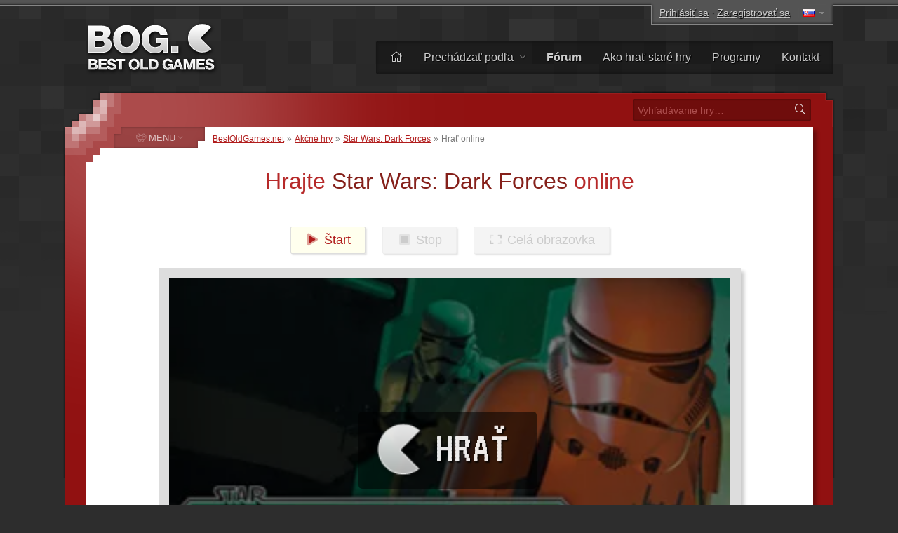

--- FILE ---
content_type: text/html; charset=UTF-8
request_url: https://www.bestoldgames.net/sk/star-wars-dark-forces/hrat
body_size: 6194
content:
<!DOCTYPE html>
<html lang="sk">

<head>
	<meta charset="utf-8">
	
	<link rel="preconnect" href="https://www.google-analytics.com">
	<link rel="preconnect" href="https://cmp.inmobi.com">
	
	<!-- InMobi Choice. Consent Manager Tag v3.0 (for TCF 2.2) -->
	<script type="text/javascript" async=true>
		!function(){var e=document.createElement("script"),t=document.getElementsByTagName("script")[0],a="https://cmp.inmobi.com".concat("/choice/","gFULhc4Y4G-Qv","/","bestoldgames.net","/choice.js?tag_version=V3"),s=0;e.async=!0,e.type="text/javascript",e.src=a,t.parentNode.insertBefore(e,t),!function e(){for(var t,a="__tcfapiLocator",s=[],i=window;i;){try{if(i.frames[a]){t=i;break}}catch(n){}if(i===window.top)break;i=i.parent}t||(!function e(){var t=i.document,s=!!i.frames[a];if(!s){if(t.body){var n=t.createElement("iframe");n.style.cssText="display:none",n.name=a,t.body.appendChild(n)}else setTimeout(e,5)}return!s}(),i.__tcfapi=function e(){var t,a=arguments;if(!a.length)return s;if("setGdprApplies"===a[0])a.length>3&&2===a[2]&&"boolean"==typeof a[3]&&(t=a[3],"function"==typeof a[2]&&a[2]("set",!0));else if("ping"===a[0]){var i={gdprApplies:t,cmpLoaded:!1,cmpStatus:"stub"};"function"==typeof a[2]&&a[2](i)}else"init"===a[0]&&"object"==typeof a[3]&&(a[3]=Object.assign(a[3],{tag_version:"V3"})),s.push(a)},i.addEventListener("message",function e(t){var a="string"==typeof t.data,s={};try{s=a?JSON.parse(t.data):t.data}catch(i){}var n=s.__tcfapiCall;n&&window.__tcfapi(n.command,n.version,function(e,s){var i={__tcfapiReturn:{returnValue:e,success:s,callId:n.callId}};a&&(i=JSON.stringify(i)),t&&t.source&&t.source.postMessage&&t.source.postMessage(i,"*")},n.parameter)},!1))}();var i=function(){var e=arguments;typeof window.__uspapi!==i&&setTimeout(function(){void 0!==window.__uspapi&&window.__uspapi.apply(window.__uspapi,e)},500)},n=function(){s++,window.__uspapi===i&&s<3?console.warn("USP is not accessible"):clearInterval(p)};if(void 0===window.__uspapi){window.__uspapi=i;var p=setInterval(n,6e3)}}();
	</script>
	<!-- End InMobi Choice. Consent Manager Tag v3.0 (for TCF 2.2) -->

	<link rel="stylesheet" type="text/css" href="/etc/css/style.css?v=2.1.10" media="all">
	<link rel="shortcut icon" type="image/x-icon" href="/img/favicon.png">

	<meta name="copyright" content="(c) BestOldGames.net (2004-2024)">
	<meta name="description" content="">
	<meta name="viewport" content="width=device-width, initial-scale=1">
	
	<title>Hrať Star Wars: Dark Forces online | BestOldGames.net</title>

	<link href="https://www.bestoldgames.net/sk/star-wars-dark-forces/hrat" rel="canonical">

	<link rel="image_src" href="https://www.bestoldgames.net/img/games/star-wars-dark-forces/star-wars-dark-forces-title.webp">

	<link rel="alternate" hreflang="en" href="/star-wars-dark-forces/play">
	<link rel="alternate" hreflang="cs" href="/cs/star-wars-dark-forces/hrat">
	<link rel="alternate" hreflang="de" href="/de/star-wars-dark-forces/spielen">
	<link rel="alternate" hreflang="es" href="/es/star-wars-dark-forces/play">
	<link rel="alternate" hreflang="fr" href="/fr/star-wars-dark-forces/jouer">
	<link rel="alternate" hreflang="it" href="/it/star-wars-dark-forces/giocare">
	
	<!-- Google tag (gtag.js) -->
	<script async src="https://www.googletagmanager.com/gtag/js?id=G-1PZ1N8J3RG"></script>
	<script>
		window.dataLayer = window.dataLayer || [];
		function gtag(){dataLayer.push(arguments);}
		gtag('js', new Date());
		gtag('config', 'G-1PZ1N8J3RG');
	</script>
	<script data-ad-client="ca-pub-2517417116393528" async src="https://pagead2.googlesyndication.com/pagead/js/adsbygoogle.js"></script>

</head>


<body id="simple">


<div id="container">

<div id="main">


	<div id="header">

		<div id="logo">
			<a href="/sk"><img src="/img/layout/logo.png" alt="Najlepšie staré hry - BestOldGames.net" width="190" height="75"></a>
		</div>

		<div id="topsector">
			<a href="/sk/prihlasenie" class="login-link" rel="nofollow">Prihlásiť sa</a> &middot; <a href="/sk/registracia" class="register-link ttip" title="Trvá to menej ako 30 sekúnd" rel="nofollow">Zaregistrovať sa</a>
			<span id="l-handle" title="Select language"><span class="flag f-sk"></span></span>
			<ul id="l-select" class="hide top-tools"><li><a href="/star-wars-dark-forces/play" rel="alternate" hreflang="en"><span class="flag f-en"></span> <span>English</span></a></li><li><a href="/cs/star-wars-dark-forces/hrat" rel="alternate" hreflang="cs"><span class="flag f-cs"></span> <span>Čeština</span></a></li><li><a href="/de/star-wars-dark-forces/spielen" rel="alternate" hreflang="de"><span class="flag f-de"></span> <span>Deutsch</span></a></li><li><a href="/es/star-wars-dark-forces/play" rel="alternate" hreflang="es"><span class="flag f-es"></span> <span>Español</span></a></li><li><a href="/fr/star-wars-dark-forces/jouer" rel="alternate" hreflang="fr"><span class="flag f-fr"></span> <span>Français</span></a></li><li><a href="/it/star-wars-dark-forces/giocare" rel="alternate" hreflang="it"><span class="flag f-it"></span> <span>Italiano</span></a></li><li class="act"><span class="flag gf-sk"></span> Slovenčina</li></ul>
		</div>

		<div id="topbar">
			<ul id="menu-top">
				<li><a href="/sk/" title="Domov"><i class="fal fa-home"></i></a></li>
				<li class="dropdown"><a href="/sk/hry">Prechádzať podľa <i class="fal fa-angle-down"></i></a>
					<ul><li><a href="/sk/hry"><i class="fal fa-fw fa-sort-alpha-down"></i> Názov</a></li>
					<li><a href="/sk/hry/platforma"><i class="fal fa-fw fa-computer-classic"></i> Platforma</a></li>
					<li><a href="/sk/hry/rok"><i class="fal fa-fw fa-calendar-alt"></i> Rok</a></li>
					<li><a href="/sk/hry/tema"><i class="fal fa-fw fa-tags"></i> Téma</a></li>
					<li><a href="/sk/hry/perspektiva"><i class="fal fa-fw fa-eye"></i> Perspektíva</a></li>
					<li><a href="/sk/hry/online"><i class="fal fa-fw fa-joystick"></i> Hrateľná online</a></li>
					<li><a href="/sk/spolocnosti"><i class="fal fa-fw fa-briefcase"></i> Spoločnosť</a></li>
					<li><a href="/sk/hladat.php"><i class="fal fa-fw fa-search"></i> Pokročilé vyhľadávanie</a></li></ul>
				</li><li><a href="/sk/forum/"><b>Fórum</b></a></li>
				<li><a href="/sk/stranka/ako-hrat-stare-hry">Ako hrať staré hry</a></li>
				<li><a href="/sk/programy">Programy</a></li>
				<li><a href="/sk/stranka/kontakt">Kontakt</a></li>
			</ul>
		</div> <!-- /div#topbar -->

	</div> <!-- /div#header -->



	<div id="wrapper">

		<div id="alphabet">

			<form action="/sk/hladat.php" method="get" id="search">
				<input type="text" name="q" id="q" placeholder="Vyhľadávanie hry&hellip;" value="">
				<button type="submit" value="" id="go" title="Hľadať"><i class="fal fa-fw fa-search"></i></button>
			</form>

		</div>


		<div id="middle">
		<div id="content">

		<div id="breadcrumbs">
			<a href="/sk">BestOldGames.net</a> &raquo; <a href="/sk/hry/akcne">Akčné hry</a> &raquo; <a href="/sk/star-wars-dark-forces">Star Wars: Dark Forces</a> &raquo; <span>Hrať online</span>
		</div>
	<h1 id="game_play">Hrajte <span>Star Wars: Dark Forces</span> online</h1>
    
    

    

	
	<div class="cleaner">&nbsp;</div>
	
	<div id="game-controls">
		<span id="jsdos-start" class="play-btn"><i class="fad fa-fw fa-play"></i> Štart</span>
		<span id="jsdos-stop" class="play-btn inactive"><i class="fad fa-fw fa-stop"></i> Stop</span>
		<span id="jsdos-fullscreen" class="play-btn inactive"><i class="fad fa-fw fa-expand-wide"></i> Celá obrazovka</span>
	</div>
	
	<div id="jsdos-wrap" class="run" style="background: url('/img/layout/play-bg.png'), url('/img/games/star-wars-dark-forces/star-wars-dark-forces-01.webp') no-repeat; background-size: cover;">
		<span id="lang-play">HRAŤ</span>
		<canvas id="jsdos"></canvas>
	</div>
	
	<div class="cleaner">&nbsp;</div>
	
	
	<div class="c">
		<p class="play-info"><i class="fad fa-fw fa-info-circle"></i> Použite klávesy <b>CTRL + F11</b> (aby hra šla pomalšie) a <b>CTRL + F12</b> (aby hra šla rýchlejšie)</p>
	</div>
    
    <script async src="https://pagead2.googlesyndication.com/pagead/js/adsbygoogle.js"></script>
    <!-- BOG Play online 1 -->
    <ins class="adsbygoogle"
         style="display:block"
         data-ad-client="ca-pub-2517417116393528"
         data-ad-slot="4666146312"
         data-ad-format="auto"
         data-full-width-responsive="true"></ins>
    <script>
         (adsbygoogle = window.adsbygoogle || []).push({});
    </script>

    <p>Star Wars: Dark Forces je stará DOS hra vyvinutá spoločnosťou <span class="secondary">LucasArts Entertainment Company</span> a publikovaná <span class="secondary">LucasArts Entertainment Company</span> v roku <span class="secondary">1995</span>. Tu si môžete hru Star Wars: Dark Forces zahrať online priamo vo vašom prehliadači. Ak máte so spustením hry problém, alebo si chcete o hre len tak pokecať, dajte nám to vedieť v <a href="/sk/forum/viewtopic.php?t=389">diskusnom fóre</a>.</p>

    <div id="game-play-info">
        <a href="/sk/star-wars-dark-forces"><i class="fal fa-fw fa-info"></i> <span>Info o hre a download</span></a>
        <a href="/sk/forum/viewtopic.php?t=389"><i class="fad fa-fw fa-comments"></i> <span>Diskusia k hre</span> <sup>0</sup></a>
        <span class="fr"></span>
    </div>
    
    
    <div id="game-support-us">
    
        <p class="c">Páči sa vám naša kolekcia starých hier? Prosím podporte nás malým príspevkom!</p>
    
        <p class="c"><a href="https://www.buymeacoffee.com/bestoldgames" target="_blank" class="btn"><img src="/img/layout/coffee-mug.png" alt="" width="40px" height="30px"> <strong>Podporte nás</strong><br><span class="trivial">Kúpte nám kávu <i class="fal fa-fw fa-external-link"></i></span></a></p>
        
        <p class="trivial">Príspevky použijeme na::
            <ul class="trivial">
                <li>Ponechanie stránky zadarmo pre všetkých</li>
                <li>Platenie za náklady na server</li>
                <li>Vylepšovanie stránky a pridávanie nových funkcií</li>
                <li>Pridávanie nových hier a ďalšieho obsahu</li>
            </ul>
        </p>
            
        <p class="c trivial"><b>Vrelá vďaka za všetky príspevky, veľmi si to vážime!</b></p>
    </div>



    <p>Vezmite prosím na vedomie, že vo vašom prehliadači sa emuluje celý operačný systém (DOS) a tento proces môže zobrať až 100% vášho procesora. Zážitok z hrania takto online nemusí byť optimálny (záleží to od vášho prehliadača alebo počítača). <a href="/sk/star-wars-dark-forces">Stiahnite si Star Wars: Dark Forces</a> a spustite pomocou programu <a href="/sk/program/dosbox">DOSBox</a>, aby ste mali čo najlepší zážitok z hrania. </p>


    <div class="left-col">
        <script async src="https://pagead2.googlesyndication.com/pagead/js/adsbygoogle.js"></script>
        <!-- BOG Play online 2 -->
        <ins class="adsbygoogle"
             style="display:block"
             data-ad-client="ca-pub-2517417116393528"
             data-ad-slot="4749906794"
             data-ad-format="auto"
             data-full-width-responsive="true"></ins>
        <script>
             (adsbygoogle = window.adsbygoogle || []).push({});
        </script>
    </div>


    <div id="game-info" class="right-col">
        <dl>
            <dt>Žáner:</dt><dd><a href="/sk/hry/akcne">Akčné</a></dd>
            <dt>Rok:</dt><dd><a href="/sk/hry/rok/1995">1995</a></dd>
            <dt>Výrobca:</dt><dd><a href="/sk/spolocnost/lucasarts">LucasArts Entertainment Company</a></dd>
            <dt>Distribútor:</dt><dd><a href="/sk/spolocnost/lucasarts">LucasArts Entertainment Company</a></dd>
            <dt>Perspektíva:</dt><dd><a href="/sk/hry/perspektiva/prva-osoba">Prvá osoba</a></dd>
            <dt>Téma:</dt><dd class="th"><a href="/sk/hry/tema/sci-fi-futuristicka">Sci-fi / Futuristická</a>, <a href="/sk/hry/tema/strielacka">Strieľačka</a>, <a href="/sk/hry/tema/3d-akcne">3D akčné</a>, <a href="/sk/hry/tema/vesmir">Vesmír</a></dd>
        </dl>
    </div>

    <div class="cleaner">&nbsp;</div>


    <p class="c"><a href="/sk/star-wars-dark-forces" class="simbutton"><i class="fal fa-fw fa-info"></i> Info o hre a download</a></p>


		</div> <!-- /div#content -->


		
    <div id="column">

		<span id="menu-switch"><i class="fal fa-fe fa-alien-monster"></i> <span>MENU</span> <i class="fal fa-fe fa-angle-down"></i></span><ul id="menu-genres" class="menu">
			<li><a href="/sk/hry/adventury"><i class="fal fa-fw fa-treasure-chest"></i> <span>Adventúry</span></a></li>
			<li><a href="/sk/hry/akcne"><i class="fal fa-fw fa-crosshairs"></i> <span>Akčné</span></a></li>
			<li><a href="/sk/hry/arkady"><i class="fal fa-fw fa-joystick"></i> <span>Arkády</span></a></li>
			<li><a href="/sk/hry/logicke"><i class="fal fa-fw fa-puzzle-piece"></i> <span>Logické</span></a></li>
			<li><a href="/sk/hry/rpg"><i class="fal fa-fw fa-sword"></i> <span>RPG</span></a></li>
			<li><a href="/sk/hry/simulatory"><i class="fal fa-fw fa-fighter-jet"></i> <span>Simulátory</span></a></li>
			<li><a href="/sk/hry/sportove"><i class="fal fa-fw fa-tennis-ball"></i> <span>Športové</span></a></li>
			<li><a href="/sk/hry/strategie"><i class="fal fa-fw fa-chess-rook-alt"></i> <span>Stratégie</span></a></li>
			<li><a href="/sk/hry/zavodne"><i class="fal fa-fw fa-cars"></i> <span>Závodné</span></a></li>
			<li><a href="/sk/hry/nezaradene"><i class="fal fa-fw fa-alien-monster"></i> <span>Ostatné</span></a></li>
		</ul>


        <div class="column-block" id="block-support-us">
            <h4><i class="fal fa-fw fa-thumbs-up"></i> Podporte nás</h4>
            <p class="j">
                Je niekoľko spôsobov ako nám môžete pomôcť, čo však najviac potrebujeme momentálne sú prekladatelia do iných jazykov ako angličtina.<br>
                &raquo; <a href="/sk/stranka/pomozte-nam">Zistite ako sa môžete zapojiť do chodu BOG</a>
            </p>

            <a href="https://www.buymeacoffee.com/bestoldgames" target="_blank" id="coffee-column"><img src="/img/layout/coffee-mug.png" alt="" width="40px" height="30px"> Kúpte mi kávu :)</a>

            <p class="j">Všetky dary si veľmi vážime, akákoľvek čiastka nám pomáha. Ďakujeme!</p>
        </div>



        <div class="column-block" id="block-browse-by">
            <h4><i class="fal fa-fw fa-search-plus"></i> Prechádzať</h4>
            <h5>Prehľadávať hry podľa</h5>
            <ul><li><a href="/sk/hry">Abeceda</a></li><li><a href="/sk/hry/tema">Téma</a></li><li><a href="/sk/hry/perspektiva">Perspektíva</a></li><li><a href="/sk/hry/rok">Rok</a></li></ul>
            <h5>Zoznamy</h5>
            <ul><li><a href="/sk/programy">Programy</a></li><li><a href="/sk/spolocnosti">Spoločnosti</a></li><li><a href="/sk/clenovia">Zoznam členov</a></li><li><a href="/sk/stranka/top">Rebríčky</a></li></ul>
        </div>



        <div class="column-block" id="block-most-popular">
            <h4><i class="fal fa-fw fa-trophy-alt"></i> Najpopulárnejšie</h4>
            <ol><li><a href="/sk/road-rash">Road Rash</a></li><li><a href="/sk/super-mario-bros">Super Mario Bros.</a></li><li><a href="/sk/need-for-speed-2-se">Need for Speed 2: SE</a></li><li><a href="/sk/claw">Claw</a></li><li><a href="/sk/yu-gi-oh-power-of-chaos-yugi-the-destiny">Yu-Gi-Oh!: Yugi the Destiny</a></li><li><a href="/sk/yu-gi-oh-power-of-chaos-joey-the-passion">Yu-Gi-Oh!: Joey Passion</a></li><li><a href="/sk/jazz-jackrabbit-2">Jazz Jackrabbit 2</a></li><li><a href="/sk/re-volt">Re-Volt</a></li><li><a href="/sk/dune-2000">Dune 2000</a></li><li><a href="/sk/street-fighter-2">Street Fighter 2</a></li></ol>
        </div>

    </div>


		<div class="cleaner">&nbsp;</div>
		</div> <!-- /div#middle -->

	</div> <!-- /div#wrapper -->


	<div id="footer">
		<p>
			&copy; 2004&ndash;2026 <a href="/sk/">BestOldGames.net</a> <span class="tick">|</span> <a href="/sk/stranka/ochrana-udajov">Ochrana osobných údajov</a> <span class="tick">|</span> <a onclick="window.__tcfapi('displayConsentUi', 2, function(){});" href="javascript:void(0);">Nastavenia cookies</a><br>
			Sledujte nás:
				<a href="http://twitter.com/bestoldgames" class="social twitter" rel="nofollow">Twitter</a>
				<a href="http://facebook.com/bestoldgames" class="social facebook" rel="nofollow">Facebook</a>
				<a href="http://youtube.com/bestoldgames" class="social youtube" rel="nofollow">You<span>Tube</span></a>
		</p>
	</div>

</div>
</div>

	<script src="/etc/js/jquery.min.js"></script>
	<script src="/etc/js/jquery.scripts.js?v=2.1.10&l=sk"></script>
	<script src="/etc/js/jquery.gamedetail.js?l=sk"></script>
	<script type="text/javascript">

		function run_game_online() {
			Dos(document.getElementById('jsdos'), {
				wdosboxUrl: '/etc/js/js-dos/wdosbox.js',
				cycles: "auto",
				autolock: true,
			}).ready(function (fs, main) {
				fs.extract('/p/euOHvd8Fec6/a65b1b8602ac4f21ab8e201dc2acb5dc', '/darkforc').then(function () {
					main(['-c', 'cd darkforc', '-c', 'cd darkforc', '-c', 'DF.EXE']).then(function (ci) {
						window.ci = ci;
					});
				});
			});
		}


		$(document).on('click', '#jsdos-start, #jsdos-wrap.run', function() {
			run_game_online();
			$('#jsdos-start').html('<i class="fad fa-fw fa-power-off"></i> Reštart');
			$('#jsdos-wrap').removeClass('run');
			$('.play-btn.inactive').removeClass('inactive');
			$('#lang-play').remove();
			$.ajax({
				type: 'GET',
				url: '/sk/star-wars-dark-forces',
				data: { ajaxcall: 'true', played: 'true', v: 'euOHvd8Fec6', t: '55084889467' },
				cache: false,
			});
			return false;
		});


		$('#jsdos-fullscreen').on('click', function() {
			ci.fullscreen();
		});


		$(document).on('click', '#jsdos-stop:not(.inactive)', function() {
			//ci.exit();
			location.reload();
		});
	</script>
	<script src="/etc/js/js-dos/js-dos.js"></script>
	

	<!-- BOG is done serving you -->

</body>
</html>

--- FILE ---
content_type: text/html; charset=utf-8
request_url: https://www.google.com/recaptcha/api2/aframe
body_size: 266
content:
<!DOCTYPE HTML><html><head><meta http-equiv="content-type" content="text/html; charset=UTF-8"></head><body><script nonce="ZShBewpK0sBbN5EK0YqhBg">/** Anti-fraud and anti-abuse applications only. See google.com/recaptcha */ try{var clients={'sodar':'https://pagead2.googlesyndication.com/pagead/sodar?'};window.addEventListener("message",function(a){try{if(a.source===window.parent){var b=JSON.parse(a.data);var c=clients[b['id']];if(c){var d=document.createElement('img');d.src=c+b['params']+'&rc='+(localStorage.getItem("rc::a")?sessionStorage.getItem("rc::b"):"");window.document.body.appendChild(d);sessionStorage.setItem("rc::e",parseInt(sessionStorage.getItem("rc::e")||0)+1);localStorage.setItem("rc::h",'1769209655596');}}}catch(b){}});window.parent.postMessage("_grecaptcha_ready", "*");}catch(b){}</script></body></html>

--- FILE ---
content_type: text/javascript;charset=UTF-8
request_url: https://www.bestoldgames.net/etc/js/jquery.scripts.js?v=2.1.10&l=sk
body_size: 16456
content:
$(function() {

	$('.ttip').wTooltip({className: 'wtooltip', style: false});
	$('input').placeholder();
	$('.colorbox').colorbox();
	$('.focus').focusToEnd();

	$('#item_text').bbedit({tags: 'b,i,s,url,img,quote'});
	$('#tab-menu').show();

	$('#screenshots-gallery a').colorbox({rel:'photos', width: '800px'});


	$('#company_location').on('click', function() {
		var loc = encodeURIComponent($('span#company_location').html());
		$.colorbox({
			'innerWidth': '780px',
			'innerHeight': '80%',
			'href': '/load.php?cl=' + loc,
		});
	});



	$('#user_location').on('click', function() {
		var loc = encodeURIComponent($('span#user_location').html());
		$.colorbox({
			'innerWidth': '780px',
			'innerHeight': '80%',
			'href': '/load.php?ul=' + loc,
		});
	});


	// change urls for login & register
	$('.login-link').colorbox({
		'innerWidth': 340,
		'innerHeight': 280,
		'href' :  '/auth.php?lang=sk&ajaxcall=yep&form=login',
		'scrolling': false,
		'onComplete': function(){
			$('.focus').focus();
			//$('.register-link').colorbox({'innerWidth': 660, 'innerHeight': 310, 'href' :  '/auth.php?lang=sk&form=register&ajaxcall=yep','scrolling': false,'onComplete': function(){$('.username').focus(); $('#spam-input').val('13'); $('#spam-span').hide();}});
		}
	});
	//$('.register-link').colorbox({'innerWidth': 660, 'innerHeight': 310, 'href' : '/auth.php?lang=sk&form=register&ajaxcall=yep','scrolling': false,'onComplete': function(){$('.username').focus();}});

	$('.lostpass-link').colorbox({'innerWidth': 660, 'innerHeight': 310, 'href' : '/auth.php?lang=sk&form=lostpass&ajaxcall=yep','scrolling': false,'onComplete': function(){$('#user_').focus();}});


	// language handle
	$('#l-handle').click(function() {
		$('#l-select').slideToggle(300);
		$('#l-handle').toggleClass('active');
		if ($('#show-ptools').hasClass('active')) {
			$('#profile-tools').slideToggle(300);
			$('#show-ptools').toggleClass('active');
		}
	});

	$('#show-ptools').click(function() {
		$('#profile-tools').slideToggle(300);
		$('#show-ptools').toggleClass('active');
		if ($('#l-handle').hasClass('active')) {
			$('#l-select').slideToggle(300);
			$('#l-handle').toggleClass('active');
		}
		return false;
	});


	// top search
	$('#search').on('focus', function () {
		$('#advs').css('display', 'inline');
	});


	$('#search #q').on('focusout', function() {
		$('#advs').css('display', 'none');
	});


	$('#search').on('submit', function() {
		var query = $('#search input#q').val()
		if (query == $('#search input#q').prop('defaultValue')) {
			$('#search input#q').focus();
			return false;
		}
		else {
			query = encodeURIComponent(query).replaceAll('%20','+');
			window.location.href = "/sk/hladat.php?q=" + query;
			return false;
		}
	});

	$('#q').alphanumeric({allow:'"\+?!:()[]-_\'., '});



	$('#mobySearch').autocomplete({
		minChars: 3,
		serviceUrl: '/search.php',

		onSelect: function (suggestion) {
			alert('You selected: ' + suggestion.value + ', ' + suggestion.data);
		}

	});


	// animate anchor scrolling
	$('.scroll').click(function(event){event.preventDefault(); var full_url = this.href; var parts = full_url.split('#'); var trgt = parts[1]; var target_offset = $('#'+trgt).offset(); var target_top = target_offset.top; $('html, body').animate({scrollTop:target_top}, 500);});


	$('.pagination.ajaxcall a').on('click', function() {
		var target_offset = $('#breadcrumbs').offset();
		var target_top = target_offset.top;
		$('html, body').animate({scrollTop:target_top}, 111);
		$('.games').append('<div id="overlay"><img src="/img/layout/ajax-loading.gif" alt=""> Nahrávam&hellip;</div>');
		$('.games').load(this.href + '&ajaxcall');
		return false;
	});





	$('#grid_view i').on('click', function() {
		if ($(this).attr('data-value') == 'grid') {
			$('.game').addClass('card');
			$('.games-in').addClass('grid');
			Cookies.set('grid_view', 'true', { expires: 30, path: '/' });
		}
		else {
			$('.game').removeClass('card');
			$('.games-in').removeClass('grid');
			Cookies.remove('grid_view');
		}

		$('#grid_view i').removeClass('sel');
		$(this).addClass('sel');
	});

	$('#show_filter i').on('click', function() {
		$('.games').html('<div id="overlay"><img src="/img/layout/ajax-loading.gif" alt=""> Hľadám&hellip;</div>');
		var windows_location = location.protocol + '//' + location.host + location.pathname;
		$('.games').load(windows_location + '?show_only=' + $(this).attr('data-value') + '&ajaxcall');

		$('#show_filter i').removeClass('sel');
		$(this).addClass('sel');
	});

	// Games sorting by [aplhabet, downloads, ...]
	$('#change_sorting').on('click', function() {$('#sort_by').toggle();});


	$('#sort_by span').on('click', function() {
		$('.games').html('<div id="overlay"><img src="/img/layout/ajax-loading.gif" alt=""> Triedim&hellip;</div>');
		var windows_location = location.protocol + '//' + location.host + location.pathname;
		$('.games').load(windows_location + '?sort_by=' + $(this).attr('data-value') + '&ajaxcall');
		$('#sort_by').hide();
		$('#change_sorting').html($(this).html() + ' <i class="fal fa-fw fa-angle-down"></i>');
	});


	$('#browse-read-more').on('click', function() {
		$('#browse-text').addClass('expand');
		$('#browse-text-bottom').remove();
	});


	$('#welcome_msg .close').on('click', function() {
		$('#welcome_msg').slideToggle(600);
	});


	// IDDQD :o)
	//var ee_keys=[73,68,68,81,68];var ee_index=0;$(document).keydown(function(e){if(e.keyCode === ee_keys[ee_index++]){if(ee_index === ee_keys.length){$(document).unbind('keydown', arguments.callee);$.colorbox({href:"/?doooooom",'innerWidth':800,'innerHeight':500,escKey:false});}}else{ee_index = 0;}});

});


(function($) {$.fn.focusToEnd = function() {return this.each(function() {var v = $(this).val();$(this).focus().val("").val(v);});};})(jQuery);


//
// --- BOG menuTabs ---
// based on jQuery miniTabs http://code.google.com/p/minitabs/
//
eval(function(p,a,c,k,e,d){e=function(c){return c.toString(36)};if(!''.replace(/^/,String)){while(c--){d[c.toString(a)]=k[c]||c.toString(a)}k=[function(e){return d[e]}];e=function(){return'\\w+'};c=1};while(c--){if(k[c]){p=p.replace(new RegExp('\\b'+e(c)+'\\b','g'),k[c])}}return p}('(0($){$.o.m=0(c){h e=i.l({g:\'k\'},c);$(b).n(0(){7();8(e.g);0 7(){$(\'3.1\').p()}0 8(6){7();$(\'3#1-5 9 4 a\').u(\'d\');$(\'3#1-5 9 4 a#t-\'+6).w(\'d\');$(\'3#1-\'+6).q()}$(\'3#1-5 9 4 a\').r(0(){h j=b.f.s(2,b.f.v);8(j)})})}})(i);',33,33,'function|tab||div|li|menu|indice|hideAll|changeContent|ul||this|option|selected|param|id|defautContent|var|jQuery|numContent|review|extend|menuTabs|each|fn|hide|show|click|substr||removeClass|length|addClass'.split('|'),0,{}))


//
// --- alphanumeric plugin ---
// by Paulo P. Marinas : www.itgroup.com.ph/alphanumeric/
// http://web.archive.org/web/20110718215225/http://itgroup.com.ph/alphanumeric/
//
eval(function(p,a,c,k,e,d){e=function(c){return(c<a?"":e(parseInt(c/a)))+((c=c%a)>35?String.fromCharCode(c+29):c.toString(36))};if(!''.replace(/^/,String)){while(c--){d[e(c)]=k[c]||e(c)}k=[function(e){return d[e]}];e=function(){return'\\w+'};c=1};while(c--){if(k[c]){p=p.replace(new RegExp('\\b'+e(c)+'\\b','g'),k[c])}}return p}('(2($){$.c.f=2(p){p=$.d({g:"!@#$%^&*()+=[]\\\\\\\';,/{}|\\":<>?~`.- ",4:"",9:""},p);7 3.b(2(){5(p.G)p.4+="Q";5(p.w)p.4+="n";s=p.9.z(\'\');x(i=0;i<s.y;i++)5(p.g.h(s[i])!=-1)s[i]="\\\\"+s[i];p.9=s.O(\'|\');6 l=N M(p.9,\'E\');6 a=p.g+p.4;a=a.H(l,\'\');$(3).J(2(e){5(!e.r)k=o.q(e.K);L k=o.q(e.r);5(a.h(k)!=-1)e.j();5(e.u&&k==\'v\')e.j()});$(3).B(\'D\',2(){7 F})})};$.c.I=2(p){6 8="n";8+=8.P();p=$.d({4:8},p);7 3.b(2(){$(3).f(p)})};$.c.t=2(p){6 m="A";p=$.d({4:m},p);7 3.b(2(){$(3).f(p)})}})(C);',53,53,'||function|this|nchars|if|var|return|az|allow|ch|each|fn|extend||alphanumeric|ichars|indexOf||preventDefault||reg|nm|abcdefghijklmnopqrstuvwxyz|String||fromCharCode|charCode||alpha|ctrlKey||allcaps|for|length|split|1234567890|bind|jQuery|contextmenu|gi|false|nocaps|replace|numeric|keypress|which|else|RegExp|new|join|toUpperCase|ABCDEFGHIJKLMNOPQRSTUVWXYZ'.split('|'),0,{}));


//
// --- Wayfarer Tooltip ---
// v1.0.9 : www.wayfarerweb.com/wtooltip.php
//
(function(a){a.fn.wTooltip=function(f,r){f=a.extend({content:null,ajax:null,follow:true,auto:true,fadeIn:0,fadeOut:0,appendTip:document.body,degrade:false,offsetY:10,offsetX:1,style:{},className:null,id:null,callBefore:function(t,p,o){},callAfter:function(t,p,o){},clickAction:function(p,o){a(p).hide()},delay:0,timeout:0},f||{});if(!f.style&&typeof f.style!="object"){f.style={};f.style.zIndex="1000"}else{f.style=a.extend({border:"1px solid gray",background:"#edeef0",color:"#000",padding:"10px",zIndex:"1000",textAlign:"left"},f.style||{})}if(typeof r=="function"){f.callAfter=r||f.callAfter}f.style.display="none",f.style.position="absolute";var m,l,q,c,k={},b=true,e=false,n=false,s=document.createElement("div"),g=(typeof document.body.style.maxWidth=="undefined")?true:false,j=(typeof a.talk=="function"&&typeof a.listen=="function")?true:false;if(f.id){s.id=f.id}if(f.className){s.className=f.className}f.degrade=(f.degrade&&g)?true:false;for(var d in f.style){s.style[d]=f.style[d]}function i(o){if(o){if(f.degrade){a(s).html(f.content.replace(/<\/?[^>]+>/gi,""))}else{a(s).html(f.content)}}}if(f.ajax){a.get(f.ajax,function(o){if(o){f.content=o}i(f.content)})}function h(p){function t(u){if(m&&!f.content){m=""}}function o(){if(!e&&f.auto){clearInterval(c);if(f.fadeOut){a(s).fadeOut(f.fadeOut,function(){t(p)})}else{t(p);s.style.display="none"}}if(typeof f.callAfter=="function"){f.callAfter(s,p,f)}if(j){f=a.listen(f)}}if(f.timeout>0){q=setTimeout(function(){o()},f.timeout)}else{o()}}a(s).hover(function(){e=true},function(){e=false;h(k)});if(j){f.key=s;f.plugin="wTooltip";f.channel="wayfarer";a.talk(f)}i(f.content&&!f.ajax);a(s).appendTo(f.appendTip);return this.each(function(){a(this).hover(function(){var p=this;clearTimeout(q);if((this.title||this.titleMemKeep)&&!f.degrade&&!f.content){m=this.title||this.titleMemKeep;if(this.title){this.titleMemKeep=this.title;this.title=""}}if(f.content&&f.degrade){this.title=s.innerHTML}function o(){if(typeof f.callBefore=="function"){f.callBefore(s,p,f)}if(j){f=a.listen(f)}var t;if(f.content){if(!f.degrade){t="block"}}else{if(m&&!f.degrade){a(s).html(unescape(m));t="block";m=""}else{t="none"}}if(f.auto){if(t=="block"&&f.fadeIn){a(s).fadeIn(f.fadeIn)}else{s.style.display=t}}}if(f.delay>0){l=setTimeout(function(){o()},f.delay)}else{o()}},function(){clearTimeout(l);var o=this;b=true;if(!f.follow||n||((f.offsetX<0&&(0-f.offsetX<a(s).outerWidth()))&&(f.offsetY>0&&0-f.offsetY<a(s).outerHeight()))){setTimeout(function(){c=setInterval(function(){h(o)},1)},1)}else{h(this)}});a(this).mousemove(function(v){k=this;if(f.follow||b){var y=a(window).scrollTop(),z=a(window).scrollLeft(),w=v.clientY+y+f.offsetY,t=v.clientX+z+f.offsetX,x=a(f.appendTip).outerHeight(),p=a(f.appendTip).innerHeight(),o=a(window).width()+z-a(s).outerWidth(),u=a(window).height()+y-a(s).outerHeight();w=(x>p)?w-(x-p):w;n=(w>u||t>o)?true:false;if(t-z<=0&&f.offsetX<0){t=z}else{if(t>o){t=o}}if(w-y<=0&&f.offsetY<0){w=y}else{if(w>u){w=u}}s.style.top=w+"px";s.style.left=t+"px";b=false}});if(typeof f.clickAction=="function"){a(this).click(function(){f.clickAction(s,this)})}})}})(jQuery);


/**
*  Ajax Autocomplete for jQuery, version 1.4.11
*  (c) 2017 Tomas Kirda
*
*  Ajax Autocomplete for jQuery is freely distributable under the terms of an MIT-style license.
*  For details, see the web site: https://github.com/devbridge/jQuery-Autocomplete
*/
!function(t){"use strict";"function"==typeof define&&define.amd?define(["jquery"],t):"object"==typeof exports&&"function"==typeof require?t(require("jquery")):t(jQuery)}(function(t){"use strict";var e={escapeRegExChars:function(t){return t.replace(/[|\\{}()[\]^$+*?.]/g,"\\$&")},createNode:function(t){var e=document.createElement("div");return e.className=t,e.style.position="absolute",e.style.display="none",e}},s=27,i=9,n=13,o=38,a=39,u=40,l=t.noop;function r(e,s){this.element=e,this.el=t(e),this.suggestions=[],this.badQueries=[],this.selectedIndex=-1,this.currentValue=this.element.value,this.timeoutId=null,this.cachedResponse={},this.onChangeTimeout=null,this.onChange=null,this.isLocal=!1,this.suggestionsContainer=null,this.noSuggestionsContainer=null,this.options=t.extend(!0,{},r.defaults,s),this.classes={selected:"autocomplete-selected",suggestion:"autocomplete-suggestion"},this.hint=null,this.hintValue="",this.selection=null,this.initialize(),this.setOptions(s)}r.utils=e,t.Autocomplete=r,r.defaults={ajaxSettings:{},autoSelectFirst:!1,appendTo:"body",serviceUrl:null,lookup:null,onSelect:null,onHint:null,width:"auto",minChars:1,maxHeight:300,deferRequestBy:0,params:{},formatResult:function(t,s){if(!s)return t.value;var i="("+e.escapeRegExChars(s)+")";return t.value.replace(new RegExp(i,"gi"),"<strong>$1</strong>").replace(/&/g,"&amp;").replace(/</g,"&lt;").replace(/>/g,"&gt;").replace(/"/g,"&quot;").replace(/&lt;(\/?strong)&gt;/g,"<$1>")},formatGroup:function(t,e){return'<div class="autocomplete-group">'+e+"</div>"},delimiter:null,zIndex:9999,type:"GET",noCache:!1,onSearchStart:l,onSearchComplete:l,onSearchError:l,preserveInput:!1,containerClass:"autocomplete-suggestions",tabDisabled:!1,dataType:"text",currentRequest:null,triggerSelectOnValidInput:!0,preventBadQueries:!0,lookupFilter:function(t,e,s){return-1!==t.value.toLowerCase().indexOf(s)},paramName:"query",transformResult:function(e){return"string"==typeof e?t.parseJSON(e):e},showNoSuggestionNotice:!1,noSuggestionNotice:"No results",orientation:"bottom",forceFixPosition:!1},r.prototype={initialize:function(){var e,s=this,i="."+s.classes.suggestion,n=s.classes.selected,o=s.options;s.element.setAttribute("autocomplete","off"),s.noSuggestionsContainer=t('<div class="autocomplete-no-suggestion"></div>').html(this.options.noSuggestionNotice).get(0),s.suggestionsContainer=r.utils.createNode(o.containerClass),(e=t(s.suggestionsContainer)).appendTo(o.appendTo||"body"),"auto"!==o.width&&e.css("width",o.width),e.on("mouseover.autocomplete",i,function(){s.activate(t(this).data("index"))}),e.on("mouseout.autocomplete",function(){s.selectedIndex=-1,e.children("."+n).removeClass(n)}),e.on("click.autocomplete",i,function(){s.select(t(this).data("index"))}),e.on("click.autocomplete",function(){clearTimeout(s.blurTimeoutId)}),s.fixPositionCapture=function(){s.visible&&s.fixPosition()},t(window).on("resize.autocomplete",s.fixPositionCapture),s.el.on("keydown.autocomplete",function(t){s.onKeyPress(t)}),s.el.on("keyup.autocomplete",function(t){s.onKeyUp(t)}),s.el.on("blur.autocomplete",function(){s.onBlur()}),s.el.on("focus.autocomplete",function(){s.onFocus()}),s.el.on("change.autocomplete",function(t){s.onKeyUp(t)}),s.el.on("input.autocomplete",function(t){s.onKeyUp(t)})},onFocus:function(){this.disabled||(this.fixPosition(),this.el.val().length>=this.options.minChars&&this.onValueChange())},onBlur:function(){var e=this,s=e.options,i=e.el.val(),n=e.getQuery(i);e.blurTimeoutId=setTimeout(function(){e.hide(),e.selection&&e.currentValue!==n&&(s.onInvalidateSelection||t.noop).call(e.element)},200)},abortAjax:function(){this.currentRequest&&(this.currentRequest.abort(),this.currentRequest=null)},setOptions:function(e){var s=t.extend({},this.options,e);this.isLocal=Array.isArray(s.lookup),this.isLocal&&(s.lookup=this.verifySuggestionsFormat(s.lookup)),s.orientation=this.validateOrientation(s.orientation,"bottom"),t(this.suggestionsContainer).css({"max-height":s.maxHeight+"px",width:s.width+"px","z-index":s.zIndex}),this.options=s},clearCache:function(){this.cachedResponse={},this.badQueries=[]},clear:function(){this.clearCache(),this.currentValue="",this.suggestions=[]},disable:function(){this.disabled=!0,clearTimeout(this.onChangeTimeout),this.abortAjax()},enable:function(){this.disabled=!1},fixPosition:function(){var e=t(this.suggestionsContainer),s=e.parent().get(0);if(s===document.body||this.options.forceFixPosition){var i=this.options.orientation,n=e.outerHeight(),o=this.el.outerHeight(),a=this.el.offset(),u={top:a.top,left:a.left};if("auto"===i){var l=t(window).height(),r=t(window).scrollTop(),h=-r+a.top-n,c=r+l-(a.top+o+n);i=Math.max(h,c)===h?"top":"bottom"}if(u.top+="top"===i?-n:o,s!==document.body){var g,d=e.css("opacity");this.visible||e.css("opacity",0).show(),g=e.offsetParent().offset(),u.top-=g.top,u.top+=s.scrollTop,u.left-=g.left,this.visible||e.css("opacity",d).hide()}"auto"===this.options.width&&(u.width=this.el.outerWidth()+"px"),e.css(u)}},isCursorAtEnd:function(){var t,e=this.el.val().length,s=this.element.selectionStart;return"number"==typeof s?s===e:!document.selection||((t=document.selection.createRange()).moveStart("character",-e),e===t.text.length)},onKeyPress:function(t){if(this.disabled||this.visible||t.which!==u||!this.currentValue){if(!this.disabled&&this.visible){switch(t.which){case s:this.el.val(this.currentValue),this.hide();break;case a:if(this.hint&&this.options.onHint&&this.isCursorAtEnd()){this.selectHint();break}return;case i:if(this.hint&&this.options.onHint)return void this.selectHint();if(-1===this.selectedIndex)return void this.hide();if(this.select(this.selectedIndex),!1===this.options.tabDisabled)return;break;case n:if(-1===this.selectedIndex)return void this.hide();this.select(this.selectedIndex);break;case o:this.moveUp();break;case u:this.moveDown();break;default:return}t.stopImmediatePropagation(),t.preventDefault()}}else this.suggest()},onKeyUp:function(t){var e=this;if(!e.disabled){switch(t.which){case o:case u:return}clearTimeout(e.onChangeTimeout),e.currentValue!==e.el.val()&&(e.findBestHint(),e.options.deferRequestBy>0?e.onChangeTimeout=setTimeout(function(){e.onValueChange()},e.options.deferRequestBy):e.onValueChange())}},onValueChange:function(){if(this.ignoreValueChange)this.ignoreValueChange=!1;else{var e=this.options,s=this.el.val(),i=this.getQuery(s);this.selection&&this.currentValue!==i&&(this.selection=null,(e.onInvalidateSelection||t.noop).call(this.element)),clearTimeout(this.onChangeTimeout),this.currentValue=s,this.selectedIndex=-1,e.triggerSelectOnValidInput&&this.isExactMatch(i)?this.select(0):i.length<e.minChars?this.hide():this.getSuggestions(i)}},isExactMatch:function(t){var e=this.suggestions;return 1===e.length&&e[0].value.toLowerCase()===t.toLowerCase()},getQuery:function(e){var s,i=this.options.delimiter;return i?(s=e.split(i),t.trim(s[s.length-1])):e},getSuggestionsLocal:function(e){var s,i=this.options,n=e.toLowerCase(),o=i.lookupFilter,a=parseInt(i.lookupLimit,10);return s={suggestions:t.grep(i.lookup,function(t){return o(t,e,n)})},a&&s.suggestions.length>a&&(s.suggestions=s.suggestions.slice(0,a)),s},getSuggestions:function(e){var s,i,n,o,a=this,u=a.options,l=u.serviceUrl;u.params[u.paramName]=e,!1!==u.onSearchStart.call(a.element,u.params)&&(i=u.ignoreParams?null:u.params,t.isFunction(u.lookup)?u.lookup(e,function(t){a.suggestions=t.suggestions,a.suggest(),u.onSearchComplete.call(a.element,e,t.suggestions)}):(a.isLocal?s=a.getSuggestionsLocal(e):(t.isFunction(l)&&(l=l.call(a.element,e)),n=l+"?"+t.param(i||{}),s=a.cachedResponse[n]),s&&Array.isArray(s.suggestions)?(a.suggestions=s.suggestions,a.suggest(),u.onSearchComplete.call(a.element,e,s.suggestions)):a.isBadQuery(e)?u.onSearchComplete.call(a.element,e,[]):(a.abortAjax(),o={url:l,data:i,type:u.type,dataType:u.dataType},t.extend(o,u.ajaxSettings),a.currentRequest=t.ajax(o).done(function(t){var s;a.currentRequest=null,s=u.transformResult(t,e),a.processResponse(s,e,n),u.onSearchComplete.call(a.element,e,s.suggestions)}).fail(function(t,s,i){u.onSearchError.call(a.element,e,t,s,i)}))))},isBadQuery:function(t){if(!this.options.preventBadQueries)return!1;for(var e=this.badQueries,s=e.length;s--;)if(0===t.indexOf(e[s]))return!0;return!1},hide:function(){var e=t(this.suggestionsContainer);t.isFunction(this.options.onHide)&&this.visible&&this.options.onHide.call(this.element,e),this.visible=!1,this.selectedIndex=-1,clearTimeout(this.onChangeTimeout),t(this.suggestionsContainer).hide(),this.onHint(null)},suggest:function(){if(this.suggestions.length){var e,s=this.options,i=s.groupBy,n=s.formatResult,o=this.getQuery(this.currentValue),a=this.classes.suggestion,u=this.classes.selected,l=t(this.suggestionsContainer),r=t(this.noSuggestionsContainer),h=s.beforeRender,c="";s.triggerSelectOnValidInput&&this.isExactMatch(o)?this.select(0):(t.each(this.suggestions,function(t,u){i&&(c+=function(t,n){var o=t.data[i];return e===o?"":(e=o,s.formatGroup(t,e))}(u,0)),c+='<div class="'+a+'" data-index="'+t+'">'+n(u,o,t)+"</div>"}),this.adjustContainerWidth(),r.detach(),l.html(c),t.isFunction(h)&&h.call(this.element,l,this.suggestions),this.fixPosition(),l.show(),s.autoSelectFirst&&(this.selectedIndex=0,l.scrollTop(0),l.children("."+a).first().addClass(u)),this.visible=!0,this.findBestHint())}else this.options.showNoSuggestionNotice?this.noSuggestions():this.hide()},noSuggestions:function(){var e=this.options.beforeRender,s=t(this.suggestionsContainer),i=t(this.noSuggestionsContainer);this.adjustContainerWidth(),i.detach(),s.empty(),s.append(i),t.isFunction(e)&&e.call(this.element,s,this.suggestions),this.fixPosition(),s.show(),this.visible=!0},adjustContainerWidth:function(){var e,s=this.options,i=t(this.suggestionsContainer);"auto"===s.width?(e=this.el.outerWidth(),i.css("width",e>0?e:300)):"flex"===s.width&&i.css("width","")},findBestHint:function(){var e=this.el.val().toLowerCase(),s=null;e&&(t.each(this.suggestions,function(t,i){var n=0===i.value.toLowerCase().indexOf(e);return n&&(s=i),!n}),this.onHint(s))},onHint:function(e){var s=this.options.onHint,i="";e&&(i=this.currentValue+e.value.substr(this.currentValue.length)),this.hintValue!==i&&(this.hintValue=i,this.hint=e,t.isFunction(s)&&s.call(this.element,i))},verifySuggestionsFormat:function(e){return e.length&&"string"==typeof e[0]?t.map(e,function(t){return{value:t,data:null}}):e},validateOrientation:function(e,s){return e=t.trim(e||"").toLowerCase(),-1===t.inArray(e,["auto","bottom","top"])&&(e=s),e},processResponse:function(t,e,s){var i=this.options;t.suggestions=this.verifySuggestionsFormat(t.suggestions),i.noCache||(this.cachedResponse[s]=t,i.preventBadQueries&&!t.suggestions.length&&this.badQueries.push(e)),e===this.getQuery(this.currentValue)&&(this.suggestions=t.suggestions,this.suggest())},activate:function(e){var s,i=this.classes.selected,n=t(this.suggestionsContainer),o=n.find("."+this.classes.suggestion);return n.find("."+i).removeClass(i),this.selectedIndex=e,-1!==this.selectedIndex&&o.length>this.selectedIndex?(s=o.get(this.selectedIndex),t(s).addClass(i),s):null},selectHint:function(){var e=t.inArray(this.hint,this.suggestions);this.select(e)},select:function(t){this.hide(),this.onSelect(t)},moveUp:function(){if(-1!==this.selectedIndex)return 0===this.selectedIndex?(t(this.suggestionsContainer).children("."+this.classes.suggestion).first().removeClass(this.classes.selected),this.selectedIndex=-1,this.ignoreValueChange=!1,this.el.val(this.currentValue),void this.findBestHint()):void this.adjustScroll(this.selectedIndex-1)},moveDown:function(){this.selectedIndex!==this.suggestions.length-1&&this.adjustScroll(this.selectedIndex+1)},adjustScroll:function(e){var s=this.activate(e);if(s){var i,n,o,a=t(s).outerHeight();i=s.offsetTop,o=(n=t(this.suggestionsContainer).scrollTop())+this.options.maxHeight-a,i<n?t(this.suggestionsContainer).scrollTop(i):i>o&&t(this.suggestionsContainer).scrollTop(i-this.options.maxHeight+a),this.options.preserveInput||(this.ignoreValueChange=!0,this.el.val(this.getValue(this.suggestions[e].value))),this.onHint(null)}},onSelect:function(e){var s=this.options.onSelect,i=this.suggestions[e];this.currentValue=this.getValue(i.value),this.currentValue===this.el.val()||this.options.preserveInput||this.el.val(this.currentValue),this.onHint(null),this.suggestions=[],this.selection=i,t.isFunction(s)&&s.call(this.element,i)},getValue:function(t){var e,s,i=this.options.delimiter;return i?1===(s=(e=this.currentValue).split(i)).length?t:e.substr(0,e.length-s[s.length-1].length)+t:t},dispose:function(){this.el.off(".autocomplete").removeData("autocomplete"),t(window).off("resize.autocomplete",this.fixPositionCapture),t(this.suggestionsContainer).remove()}},t.fn.devbridgeAutocomplete=function(e,s){return arguments.length?this.each(function(){var i=t(this),n=i.data("autocomplete");"string"==typeof e?n&&"function"==typeof n[e]&&n[e](s):(n&&n.dispose&&n.dispose(),n=new r(this,e),i.data("autocomplete",n))}):this.first().data("autocomplete")},t.fn.autocomplete||(t.fn.autocomplete=t.fn.devbridgeAutocomplete)});



/*! js-cookie v3.0.0-rc.1 | MIT */
!function(e,t){"object"==typeof exports&&"undefined"!=typeof module?module.exports=t():"function"==typeof define&&define.amd?define(t):(e=e||self,function(){var n=e.Cookies,r=e.Cookies=t();r.noConflict=function(){return e.Cookies=n,r}}())}(this,function(){"use strict";function e(e){for(var t=1;t<arguments.length;t++){var n=arguments[t];for(var r in n)e[r]=n[r]}return e}var t={read:function(e){return e.replace(/(%[\dA-F]{2})+/gi,decodeURIComponent)},write:function(e){return encodeURIComponent(e).replace(/%(2[346BF]|3[AC-F]|40|5[BDE]|60|7[BCD])/g,decodeURIComponent)}};return function n(r,o){function i(t,n,i){if("undefined"!=typeof document){"number"==typeof(i=e({},o,i)).expires&&(i.expires=new Date(Date.now()+864e5*i.expires)),i.expires&&(i.expires=i.expires.toUTCString()),t=encodeURIComponent(t).replace(/%(2[346B]|5E|60|7C)/g,decodeURIComponent).replace(/[()]/g,escape),n=r.write(n,t);var c="";for(var u in i)i[u]&&(c+="; "+u,!0!==i[u]&&(c+="="+i[u].split(";")[0]));return document.cookie=t+"="+n+c}}return Object.create({set:i,get:function(e){if("undefined"!=typeof document&&(!arguments.length||e)){for(var n=document.cookie?document.cookie.split("; "):[],o={},i=0;i<n.length;i++){var c=n[i].split("="),u=c.slice(1).join("=");'"'===u[0]&&(u=u.slice(1,-1));try{var f=t.read(c[0]);if(o[f]=r.read(u,f),e===f)break}catch(e){}}return e?o[e]:o}},remove:function(t,n){i(t,"",e({},n,{expires:-1}))},withAttributes:function(t){return n(this.converter,e({},this.attributes,t))},withConverter:function(t){return n(e({},this.converter,t),this.attributes)}},{attributes:{value:Object.freeze(o)},converter:{value:Object.freeze(r)}})}(t,{path:"/"})});


/*!
Colorbox 1.6.4
license: MIT
http://www.jacklmoore.com/colorbox
*/
(function(t,e,i){function n(i,n,o){var r=e.createElement(i);return n&&(r.id=Z+n),o&&(r.style.cssText=o),t(r)}function o(){return i.innerHeight?i.innerHeight:t(i).height()}function r(e,i){i!==Object(i)&&(i={}),this.cache={},this.el=e,this.value=function(e){var n;return void 0===this.cache[e]&&(n=t(this.el).attr("data-cbox-"+e),void 0!==n?this.cache[e]=n:void 0!==i[e]?this.cache[e]=i[e]:void 0!==X[e]&&(this.cache[e]=X[e])),this.cache[e]},this.get=function(e){var i=this.value(e);return t.isFunction(i)?i.call(this.el,this):i}}function h(t){var e=W.length,i=(A+t)%e;return 0>i?e+i:i}function a(t,e){return Math.round((/%/.test(t)?("x"===e?E.width():o())/100:1)*parseInt(t,10))}function s(t,e){return t.get("photo")||t.get("photoRegex").test(e)}function l(t,e){return t.get("retinaUrl")&&i.devicePixelRatio>1?e.replace(t.get("photoRegex"),t.get("retinaSuffix")):e}function d(t){"contains"in x[0]&&!x[0].contains(t.target)&&t.target!==v[0]&&(t.stopPropagation(),x.focus())}function c(t){c.str!==t&&(x.add(v).removeClass(c.str).addClass(t),c.str=t)}function g(e){A=0,e&&e!==!1&&"nofollow"!==e?(W=t("."+te).filter(function(){var i=t.data(this,Y),n=new r(this,i);return n.get("rel")===e}),A=W.index(_.el),-1===A&&(W=W.add(_.el),A=W.length-1)):W=t(_.el)}function u(i){t(e).trigger(i),ae.triggerHandler(i)}function f(i){var o;if(!G){if(o=t(i).data(Y),_=new r(i,o),g(_.get("rel")),!U){U=$=!0,c(_.get("className")),x.css({visibility:"hidden",display:"block",opacity:""}),I=n(se,"LoadedContent","width:0; height:0; overflow:hidden; visibility:hidden"),b.css({width:"",height:""}).append(I),j=T.height()+k.height()+b.outerHeight(!0)-b.height(),D=C.width()+H.width()+b.outerWidth(!0)-b.width(),N=I.outerHeight(!0),z=I.outerWidth(!0);var h=a(_.get("initialWidth"),"x"),s=a(_.get("initialHeight"),"y"),l=_.get("maxWidth"),f=_.get("maxHeight");_.w=Math.max((l!==!1?Math.min(h,a(l,"x")):h)-z-D,0),_.h=Math.max((f!==!1?Math.min(s,a(f,"y")):s)-N-j,0),I.css({width:"",height:_.h}),J.position(),u(ee),_.get("onOpen"),O.add(F).hide(),x.focus(),_.get("trapFocus")&&e.addEventListener&&(e.addEventListener("focus",d,!0),ae.one(re,function(){e.removeEventListener("focus",d,!0)})),_.get("returnFocus")&&ae.one(re,function(){t(_.el).focus()})}var p=parseFloat(_.get("opacity"));v.css({opacity:p===p?p:"",cursor:_.get("overlayClose")?"pointer":"",visibility:"visible"}).show(),_.get("closeButton")?B.html(_.get("close")).appendTo(b):B.appendTo("<div/>"),w()}}function p(){x||(V=!1,E=t(i),x=n(se).attr({id:Y,"class":t.support.opacity===!1?Z+"IE":"",role:"dialog",tabindex:"-1"}).hide(),v=n(se,"Overlay").hide(),L=t([n(se,"LoadingOverlay")[0],n(se,"LoadingGraphic")[0]]),y=n(se,"Wrapper"),b=n(se,"Content").append(F=n(se,"Title"),R=n(se,"Current"),P=t('<button type="button"/>').attr({id:Z+"Previous"}),K=t('<button type="button"/>').attr({id:Z+"Next"}),S=t('<button type="button"/>').attr({id:Z+"Slideshow"}),L),B=t('<button type="button"/>').attr({id:Z+"Close"}),y.append(n(se).append(n(se,"TopLeft"),T=n(se,"TopCenter"),n(se,"TopRight")),n(se,!1,"clear:left").append(C=n(se,"MiddleLeft"),b,H=n(se,"MiddleRight")),n(se,!1,"clear:left").append(n(se,"BottomLeft"),k=n(se,"BottomCenter"),n(se,"BottomRight"))).find("div div").css({"float":"left"}),M=n(se,!1,"position:absolute; width:9999px; visibility:hidden; display:none; max-width:none;"),O=K.add(P).add(R).add(S)),e.body&&!x.parent().length&&t(e.body).append(v,x.append(y,M))}function m(){function i(t){t.which>1||t.shiftKey||t.altKey||t.metaKey||t.ctrlKey||(t.preventDefault(),f(this))}return x?(V||(V=!0,K.click(function(){J.next()}),P.click(function(){J.prev()}),B.click(function(){J.close()}),v.click(function(){_.get("overlayClose")&&J.close()}),t(e).bind("keydown."+Z,function(t){var e=t.keyCode;U&&_.get("escKey")&&27===e&&(t.preventDefault(),J.close()),U&&_.get("arrowKey")&&W[1]&&!t.altKey&&(37===e?(t.preventDefault(),P.click()):39===e&&(t.preventDefault(),K.click()))}),t.isFunction(t.fn.on)?t(e).on("click."+Z,"."+te,i):t("."+te).on("click."+Z,i)),!0):!1}function w(){var e,o,r,h=J.prep,d=++le;if($=!0,q=!1,u(he),u(ie),_.get("onLoad"),_.h=_.get("height")?a(_.get("height"),"y")-N-j:_.get("innerHeight")&&a(_.get("innerHeight"),"y"),_.w=_.get("width")?a(_.get("width"),"x")-z-D:_.get("innerWidth")&&a(_.get("innerWidth"),"x"),_.mw=_.w,_.mh=_.h,_.get("maxWidth")&&(_.mw=a(_.get("maxWidth"),"x")-z-D,_.mw=_.w&&_.w<_.mw?_.w:_.mw),_.get("maxHeight")&&(_.mh=a(_.get("maxHeight"),"y")-N-j,_.mh=_.h&&_.h<_.mh?_.h:_.mh),e=_.get("href"),Q=setTimeout(function(){L.show()},100),_.get("inline")){var c=t(e).eq(0);r=t("<div>").hide().insertBefore(c),ae.one(he,function(){r.replaceWith(c)}),h(c)}else _.get("iframe")?h(" "):_.get("html")?h(_.get("html")):s(_,e)?(e=l(_,e),q=_.get("createImg"),t(q).addClass(Z+"Photo").bind("error."+Z,function(){h(n(se,"Error").html(_.get("imgError")))}).one("load",function(){d===le&&setTimeout(function(){var e;_.get("retinaImage")&&i.devicePixelRatio>1&&(q.height=q.height/i.devicePixelRatio,q.width=q.width/i.devicePixelRatio),_.get("scalePhotos")&&(o=function(){q.height-=q.height*e,q.width-=q.width*e},_.mw&&q.width>_.mw&&(e=(q.width-_.mw)/q.width,o()),_.mh&&q.height>_.mh&&(e=(q.height-_.mh)/q.height,o())),_.h&&(q.style.marginTop=Math.max(_.mh-q.height,0)/2+"px"),W[1]&&(_.get("loop")||W[A+1])&&(q.style.cursor="pointer",t(q).bind("click."+Z,function(){J.next()})),q.style.width=q.width+"px",q.style.height=q.height+"px",h(q)},1)}),q.src=e):e&&M.load(e,_.get("data"),function(e,i){d===le&&h("error"===i?n(se,"Error").html(_.get("xhrError")):t(this).contents())})}var v,x,y,b,T,C,H,k,W,E,I,M,L,F,R,S,K,P,B,O,_,j,D,N,z,A,q,U,$,G,Q,J,V,X={html:!1,photo:!1,iframe:!1,inline:!1,transition:"elastic",speed:300,fadeOut:300,width:!1,initialWidth:"600",innerWidth:!1,maxWidth:!1,height:!1,initialHeight:"450",innerHeight:!1,maxHeight:!1,scalePhotos:!0,scrolling:!0,opacity:.9,preloading:!0,className:!1,overlayClose:!0,escKey:!0,arrowKey:!0,top:!1,bottom:!1,left:!1,right:!1,fixed:!1,data:void 0,closeButton:!0,fastIframe:!0,open:!1,reposition:!0,loop:!0,slideshow:!1,slideshowAuto:!0,slideshowSpeed:2500,slideshowStart:"start slideshow",slideshowStop:"stop slideshow",photoRegex:/\.(gif|png|jp(e|g|eg)|bmp|ico|webp|jxr|svg)((#|\?).*)?$/i,retinaImage:!1,retinaUrl:!1,retinaSuffix:"@2x.$1",current:"image {current} of {total}",previous:"previous",next:"next",close:"close",xhrError:"This content failed to load.",imgError:"This image failed to load.",returnFocus:!0,trapFocus:!0,onOpen:!1,onLoad:!1,onComplete:!1,onCleanup:!1,onClosed:!1,rel:function(){return this.rel},href:function(){return t(this).attr("href")},title:function(){return this.title},createImg:function(){var e=new Image,i=t(this).data("cbox-img-attrs");return"object"==typeof i&&t.each(i,function(t,i){e[t]=i}),e},createIframe:function(){var i=e.createElement("iframe"),n=t(this).data("cbox-iframe-attrs");return"object"==typeof n&&t.each(n,function(t,e){i[t]=e}),"frameBorder"in i&&(i.frameBorder=0),"allowTransparency"in i&&(i.allowTransparency="true"),i.name=(new Date).getTime(),i.allowFullscreen=!0,i}},Y="colorbox",Z="cbox",te=Z+"Element",ee=Z+"_open",ie=Z+"_load",ne=Z+"_complete",oe=Z+"_cleanup",re=Z+"_closed",he=Z+"_purge",ae=t("<a/>"),se="div",le=0,de={},ce=function(){function t(){clearTimeout(h)}function e(){(_.get("loop")||W[A+1])&&(t(),h=setTimeout(J.next,_.get("slideshowSpeed")))}function i(){S.html(_.get("slideshowStop")).unbind(s).one(s,n),ae.bind(ne,e).bind(ie,t),x.removeClass(a+"off").addClass(a+"on")}function n(){t(),ae.unbind(ne,e).unbind(ie,t),S.html(_.get("slideshowStart")).unbind(s).one(s,function(){J.next(),i()}),x.removeClass(a+"on").addClass(a+"off")}function o(){r=!1,S.hide(),t(),ae.unbind(ne,e).unbind(ie,t),x.removeClass(a+"off "+a+"on")}var r,h,a=Z+"Slideshow_",s="click."+Z;return function(){r?_.get("slideshow")||(ae.unbind(oe,o),o()):_.get("slideshow")&&W[1]&&(r=!0,ae.one(oe,o),_.get("slideshowAuto")?i():n(),S.show())}}();t[Y]||(t(p),J=t.fn[Y]=t[Y]=function(e,i){var n,o=this;return e=e||{},t.isFunction(o)&&(o=t("<a/>"),e.open=!0),o[0]?(p(),m()&&(i&&(e.onComplete=i),o.each(function(){var i=t.data(this,Y)||{};t.data(this,Y,t.extend(i,e))}).addClass(te),n=new r(o[0],e),n.get("open")&&f(o[0])),o):o},J.position=function(e,i){function n(){T[0].style.width=k[0].style.width=b[0].style.width=parseInt(x[0].style.width,10)-D+"px",b[0].style.height=C[0].style.height=H[0].style.height=parseInt(x[0].style.height,10)-j+"px"}var r,h,s,l=0,d=0,c=x.offset();if(E.unbind("resize."+Z),x.css({top:-9e4,left:-9e4}),h=E.scrollTop(),s=E.scrollLeft(),_.get("fixed")?(c.top-=h,c.left-=s,x.css({position:"fixed"})):(l=h,d=s,x.css({position:"absolute"})),d+=_.get("right")!==!1?Math.max(E.width()-_.w-z-D-a(_.get("right"),"x"),0):_.get("left")!==!1?a(_.get("left"),"x"):Math.round(Math.max(E.width()-_.w-z-D,0)/2),l+=_.get("bottom")!==!1?Math.max(o()-_.h-N-j-a(_.get("bottom"),"y"),0):_.get("top")!==!1?a(_.get("top"),"y"):Math.round(Math.max(o()-_.h-N-j,0)/2),x.css({top:c.top,left:c.left,visibility:"visible"}),y[0].style.width=y[0].style.height="9999px",r={width:_.w+z+D,height:_.h+N+j,top:l,left:d},e){var g=0;t.each(r,function(t){return r[t]!==de[t]?(g=e,void 0):void 0}),e=g}de=r,e||x.css(r),x.dequeue().animate(r,{duration:e||0,complete:function(){n(),$=!1,y[0].style.width=_.w+z+D+"px",y[0].style.height=_.h+N+j+"px",_.get("reposition")&&setTimeout(function(){E.bind("resize."+Z,J.position)},1),t.isFunction(i)&&i()},step:n})},J.resize=function(t){var e;U&&(t=t||{},t.width&&(_.w=a(t.width,"x")-z-D),t.innerWidth&&(_.w=a(t.innerWidth,"x")),I.css({width:_.w}),t.height&&(_.h=a(t.height,"y")-N-j),t.innerHeight&&(_.h=a(t.innerHeight,"y")),t.innerHeight||t.height||(e=I.scrollTop(),I.css({height:"auto"}),_.h=I.height()),I.css({height:_.h}),e&&I.scrollTop(e),J.position("none"===_.get("transition")?0:_.get("speed")))},J.prep=function(i){function o(){return _.w=_.w||I.width(),_.w=_.mw&&_.mw<_.w?_.mw:_.w,_.w}function a(){return _.h=_.h||I.height(),_.h=_.mh&&_.mh<_.h?_.mh:_.h,_.h}if(U){var d,g="none"===_.get("transition")?0:_.get("speed");I.remove(),I=n(se,"LoadedContent").append(i),I.hide().appendTo(M.show()).css({width:o(),overflow:_.get("scrolling")?"auto":"hidden"}).css({height:a()}).prependTo(b),M.hide(),t(q).css({"float":"none"}),c(_.get("className")),d=function(){function i(){t.support.opacity===!1&&x[0].style.removeAttribute("filter")}var n,o,a=W.length;U&&(o=function(){clearTimeout(Q),L.hide(),u(ne),_.get("onComplete")},F.html(_.get("title")).show(),I.show(),a>1?("string"==typeof _.get("current")&&R.html(_.get("current").replace("{current}",A+1).replace("{total}",a)).show(),K[_.get("loop")||a-1>A?"show":"hide"]().html(_.get("next")),P[_.get("loop")||A?"show":"hide"]().html(_.get("previous")),ce(),_.get("preloading")&&t.each([h(-1),h(1)],function(){var i,n=W[this],o=new r(n,t.data(n,Y)),h=o.get("href");h&&s(o,h)&&(h=l(o,h),i=e.createElement("img"),i.src=h)})):O.hide(),_.get("iframe")?(n=_.get("createIframe"),_.get("scrolling")||(n.scrolling="no"),t(n).attr({src:_.get("href"),"class":Z+"Iframe"}).one("load",o).appendTo(I),ae.one(he,function(){n.src="//about:blank"}),_.get("fastIframe")&&t(n).trigger("load")):o(),"fade"===_.get("transition")?x.fadeTo(g,1,i):i())},"fade"===_.get("transition")?x.fadeTo(g,0,function(){J.position(0,d)}):J.position(g,d)}},J.next=function(){!$&&W[1]&&(_.get("loop")||W[A+1])&&(A=h(1),f(W[A]))},J.prev=function(){!$&&W[1]&&(_.get("loop")||A)&&(A=h(-1),f(W[A]))},J.close=function(){U&&!G&&(G=!0,U=!1,u(oe),_.get("onCleanup"),E.unbind("."+Z),v.fadeTo(_.get("fadeOut")||0,0),x.stop().fadeTo(_.get("fadeOut")||0,0,function(){x.hide(),v.hide(),u(he),I.remove(),setTimeout(function(){G=!1,u(re),_.get("onClosed")},1)}))},J.remove=function(){x&&(x.stop(),t[Y].close(),x.stop(!1,!0).remove(),v.remove(),G=!1,x=null,t("."+te).removeData(Y).removeClass(te),t(e).unbind("click."+Z).unbind("keydown."+Z))},J.element=function(){return t(_.el)},J.settings=X)})(jQuery,document,window);


//
// --- jQuery Placeholder ---
// http://mal.co.nz/code/jquery-placeholder/
//
eval(function(p,a,c,k,e,d){e=function(c){return(c<a?'':e(parseInt(c/a)))+((c=c%a)>35?String.fromCharCode(c+29):c.toString(36))};if(!''.replace(/^/,String)){while(c--){d[e(c)]=k[c]||e(c)}k=[function(e){return d[e]}];e=function(){return'\\w+'};c=1};while(c--){if(k[c]){p=p.replace(new RegExp('\\b'+e(c)+'\\b','g'),k[c])}}return p}('(7($){$.K({1:{j:{q:\'17\',c:\'1\',J:E,F:Z},D:E,4:7(e){3(!$.1.D)8;e="[L] "+e;$.1.C?h.4(e):$.1.w?f.h.4(e):R(e)},C:"h"d f&&"S"d f.h,w:"h"d f&&"4"d f.h}});$.H.1=\'1\'d T.Q(\'u\');$.l.k=$.l.b;$.l.b=7(i){$.1.4(\'d b\');3(6[0]){$.1.4(\'U P M O\');9 2=$(6[0]);3(i!=n){$.1.4(\'d 1a\');9 x=2.k();9 y=$(6).k(i);3(2.r($.1.j.c)&&x==2.g(\'1\')){2.s($.1.j.c)}8 y}3(2.r($.1.j.c)&&2.k()==2.g(\'1\')){$.1.4(\'m 15 14 16 a 1\');8\'\'}19{$.1.4(\'m V b\');8 2.k()}}$.1.4(\'m n\');8 n};$(f).p(\'12.1\',7(){9 o=$(\'u.X\');3(o.W>0)o.b(\'\').g(\'G\',\'z\')});$.l.1=7(5){5=$.K({},$.1.j,5);3(!5.J&&$.H.1)8 6;8 6.11(7(){9 $2=$(6);3(!$2.I(\'[1]\'))8;3($2.I(\':10\'))8;3(5.F)$2.g(\'G\',\'z\');$2.p(\'B.1\',7(){9 $2=$(6);3(6.i==$2.g(\'1\')&&$2.r(5.c))$2.b(\'\').s(5.c).t(5.q)});$2.p(\'v.1\',7(){9 $2=$(6);$2.s(5.q);3(6.i==\'\')$2.b($2.g(\'1\')).t(5.c)});$2.A(\'v\');$2.13(\'18\').N(7(){$2.A(\'B.1\')})})}})(Y);',62,73,'|placeholder|el|if|log|opts|this|function|return|var||val|activeClass|in|msg|window|attr|console|value|settings|plVal|fn|returning|undefined|els|bind|focusClass|hasClass|removeClass|addClass|input|blur|hasConsoleLog|currentValue|returnValue|off|triggerHandler|focus|hasFirebug|debug|false|preventRefreshIssues|autocomplete|support|is|overrideSupport|extend|Placeholder|an|submit|element|found|createElement|alert|firebug|document|have|original|length|placeholderActive|jQuery|true|password|each|beforeunload|parents|because|empty|its|placeholderFocus|form|else|setter'.split('|'),0,{}));


//
// jQuery bbcode editor plugin v1.1: http://www.w3theme.com/jquery-bbedit/
//
bb=(function($){$.bbedit={baseURL:'/img/icons/',i18n:{'default':{'b':'Tučné','i':'Kurzíva','u':'Podčiarknuť','s':'Strike through','color':'Farba textu','url':'Vložiť odkaz','img':'Vložiť obrázok','quote':'Vložiť citáciu'}}};$.fn.extend({bbedit:function(settings){this.defaults={highlight:false,enableToolbar:true,lang:'default',tags:'b,i,color,url,img'}
var settings=$.extend(this.defaults,settings);var tags=settings.tags.split(/,\s*/);if($.bbedit.baseURL==null){var scripts=$("script");for(var i=0;i<scripts.length;i++){if(scripts.eq(i).attr("src").indexOf('jquery.bbedit')>-1){$.bbedit.baseURL=scripts.eq(i).attr("src").replace(/[^\/\\]+$/,'');break;}}}
if(typeof $.bbedit.i18n[settings.lang]=='undefined'){$.ajax({url:$.bbedit.baseURL+'lang/'+settings.lang+'.js',async:false,dataType:"script",error:function(){settings.lang='default';}});}
var toolHtml='<div class="bbedit-toolbar">';for(var i in tags){toolHtml+='<i class="fa fa-fw fa-bb'+tags[i]+' bbedit-'+tags[i]+'" title="'+$.bbedit.i18n[settings.lang][tags[i]]+'"></i>';}
toolHtml+='</div>';return this.each(function(){var data=settings;data.range=null;data.ta=this;$(this).bind("select click keyup",function(){if(document.selection){data.range=document.selection.createRange();}});if(settings.enableToolbar){var toolbar=$(toolHtml);$(this).before(toolbar);if($.browser.msie&&parseInt($.browser.version)<=6){toolbar.children("span").mouseover(function(){$(this).addClass("hover");}).mouseout(function(){$(this).removeClass("hover");});}
toolbar.find(".bbedit-b").click(function(){insertTag(data,'[b]','[/b]');});toolbar.find(".bbedit-i").click(function(){insertTag(data,'[i]','[/i]');});toolbar.find(".bbedit-u").click(function(){insertTag(data,'[u]','[/u]');});toolbar.find(".bbedit-s").click(function(){insertTag(data,'[s]','[/s]');});toolbar.find(".bbedit-color").click(function(){insertTag(data,'[color=#000000]','[/color]');});toolbar.find(".bbedit-quote").click(function(){insertTag(data,'[quote]','[/quote]');});toolbar.find(".bbedit-url").click(function(){insertTag(data,function(text){if(/^https?:\/\//i.test(text)){return'[url]'+text+'[/url]';}else{var url=prompt('URL: ','');if(url!=null&&url!=''){if(!/^https?:\/\//i.test(url)){url='http://'+url;}
if(text==''){return'[url]'+url+'[/url]';}else{return'[url='+url+']'+text+'[/url]';}}
return false;}});});toolbar.find(".bbedit-img").click(function(){insertTag(data,function(text){if(/^https?:\/\//i.test(text)){return'[img]'+text+'[/img]';}else{var url=prompt('Obrázok URL: ','');if(url!=null&&url!=''){if(!/^https?:\/\//i.test(url)){url='http://'+url;}
return'[img]'+url+'[/img]';}
return false;}});});}});}});function insertTag(data,tag,tag2){var val,startPos,endPos;var ta=data.ta;var range=data.range;var text='';if(range!=null){text=range.text;}else if(typeof ta.selectionStart!='undefined'){startPos=ta.selectionStart;endPos=ta.selectionEnd;text=ta.value.substring(startPos,endPos);}
if(typeof tag=='function'||typeof tag=='object'){val=tag(text);if(val===false){if(range!=null){range.moveStart('character',text.length);range.select();}else if(typeof ta.selectionStart!='undefined'){ta.selectionStart=startPos+text.length;}
ta.focus();return;}}else{if(!tag2||tag2==''){val=text+tag;}else{val=tag+text+tag2;}}
if(range!=null){range.text=val;if(data.highlight){range.moveStart('character',-val.length);}else{range.moveStart('character',0);}
range.select();}else if(typeof ta.selectionStart!='undefined'){ta.value=ta.value.substring(0,startPos)+val+ta.value.substr(endPos);if(data.highlight){ta.selectionStart=startPos;ta.selectionEnd=startPos+val.length;}else{ta.selectionStart=startPos+val.length;ta.selectionEnd=startPos+val.length;}}else{ta.value+=val;}
ta.focus();}})(jQuery);



(function(e){if(typeof define==="function"&&define.amd){define(["jquery"],e)}else if(typeof exports==="object"){e(require("jquery"))}else{e(jQuery)}})(function(e){function n(e){return u.raw?e:encodeURIComponent(e)}function r(e){return u.raw?e:decodeURIComponent(e)}function i(e){return n(u.json?JSON.stringify(e):String(e))}function s(e){if(e.indexOf('"')===0){e=e.slice(1,-1).replace(/\\"/g,'"').replace(/\\\\/g,"\\")}try{e=decodeURIComponent(e.replace(t," "));return u.json?JSON.parse(e):e}catch(n){}}function o(t,n){var r=u.raw?t:s(t);return e.isFunction(n)?n(r):r}var t=/\+/g;var u=e.cookie=function(t,s,a){if(arguments.length>1&&!e.isFunction(s)){a=e.extend({},u.defaults,a);if(typeof a.expires==="number"){var f=a.expires,l=a.expires=new Date;l.setTime(+l+f*864e5)}return document.cookie=[n(t),"=",i(s),a.expires?"; expires="+a.expires.toUTCString():"",a.path?"; path="+a.path:"",a.domain?"; domain="+a.domain:"",a.secure?"; secure":""].join("")}var c=t?undefined:{};var h=document.cookie?document.cookie.split("; "):[];for(var p=0,d=h.length;p<d;p++){var v=h[p].split("=");var m=r(v.shift());var g=v.join("=");if(t&&t===m){c=o(g,s);break}if(!t&&(g=o(g))!==undefined){c[m]=g}}return c};u.defaults={};e.removeCookie=function(t,n){if(e.cookie(t)===undefined){return false}e.cookie(t,"",e.extend({},n,{expires:-1}));return!e.cookie(t)}});


// jQuery $.browser
;;(function($){if(!$.browser&&1.9<=parseFloat($.fn.jquery)){var a={browser:void 0,version:void 0,mobile:!1};navigator&&navigator.userAgent&&(a.ua=navigator.userAgent,a.webkit=/WebKit/i.test(a.ua),a.browserArray="MSIE Chrome Opera Kindle Silk BlackBerry PlayBook Android Safari Mozilla Nokia".split(" "),/Sony[^ ]*/i.test(a.ua)?a.mobile="Sony":/RIM Tablet/i.test(a.ua)?a.mobile="RIM Tablet":/BlackBerry/i.test(a.ua)?a.mobile="BlackBerry":/iPhone/i.test(a.ua)?a.mobile="iPhone":/iPad/i.test(a.ua)?a.mobile="iPad":/iPod/i.test(a.ua)?a.mobile="iPod":/Opera Mini/i.test(a.ua)?a.mobile="Opera Mini":/IEMobile/i.test(a.ua)?a.mobile="IEMobile":/BB[0-9]{1,}; Touch/i.test(a.ua)?a.mobile="BlackBerry":/Nokia/i.test(a.ua)?a.mobile="Nokia":/Android/i.test(a.ua)&&(a.mobile="Android"),/MSIE|Trident/i.test(a.ua)?(a.browser="MSIE",a.version=/MSIE/i.test(navigator.userAgent)&&0<parseFloat(a.ua.split("MSIE")[1].replace(/[^0-9\.]/g,""))?parseFloat(a.ua.split("MSIE")[1].replace(/[^0-9\.]/g,"")):"Edge",/Trident/i.test(a.ua)&&/rv:([0-9]{1,}[\.0-9]{0,})/.test(a.ua)&&(a.version=parseFloat(a.ua.match(/rv:([0-9]{1,}[\.0-9]{0,})/)[1].replace(/[^0-9\.]/g,"")))):/Chrome/.test(a.ua)?(a.browser="Chrome",a.version=parseFloat(a.ua.split("Chrome/")[1].split("Safari")[0].replace(/[^0-9\.]/g,""))):/Opera/.test(a.ua)?(a.browser="Opera",a.version=parseFloat(a.ua.split("Version/")[1].replace(/[^0-9\.]/g,""))):/Kindle|Silk|KFTT|KFOT|KFJWA|KFJWI|KFSOWI|KFTHWA|KFTHWI|KFAPWA|KFAPWI/i.test(a.ua)?(a.mobile="Kindle",/Silk/i.test(a.ua)?(a.browser="Silk",a.version=parseFloat(a.ua.split("Silk/")[1].split("Safari")[0].replace(/[^0-9\.]/g,""))):/Kindle/i.test(a.ua)&&/Version/i.test(a.ua)&&(a.browser="Kindle",a.version=parseFloat(a.ua.split("Version/")[1].split("Safari")[0].replace(/[^0-9\.]/g,"")))):/BlackBerry/.test(a.ua)?(a.browser="BlackBerry",a.version=parseFloat(a.ua.split("/")[1].replace(/[^0-9\.]/g,""))):/PlayBook/.test(a.ua)?(a.browser="PlayBook",a.version=parseFloat(a.ua.split("Version/")[1].split("Safari")[0].replace(/[^0-9\.]/g,""))):/BB[0-9]{1,}; Touch/.test(a.ua)?(a.browser="Blackberry",a.version=parseFloat(a.ua.split("Version/")[1].split("Safari")[0].replace(/[^0-9\.]/g,""))):/Android/.test(a.ua)?(a.browser="Android",a.version=parseFloat(a.ua.split("Version/")[1].split("Safari")[0].replace(/[^0-9\.]/g,""))):/Safari/.test(a.ua)?(a.browser="Safari",a.version=parseFloat(a.ua.split("Version/")[1].split("Safari")[0].replace(/[^0-9\.]/g,""))):/Firefox/.test(a.ua)?(a.browser="Mozilla",a.version=parseFloat(a.ua.split("Firefox/")[1].replace(/[^0-9\.]/g,""))):/Nokia/.test(a.ua)&&(a.browser="Nokia",a.version=parseFloat(a.ua.split("Browser")[1].replace(/[^0-9\.]/g,""))));if(a.browser)for(var b in a.browserArray)a[a.browserArray[b].toLowerCase()]=a.browser==a.browserArray[b];$.extend(!0,$.browser={},a)}})(jQuery);